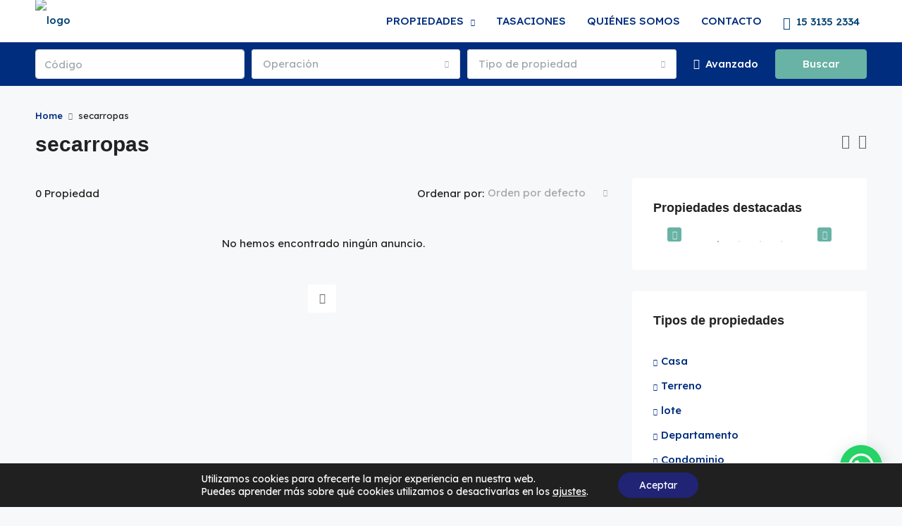

--- FILE ---
content_type: text/html; charset=utf-8
request_url: https://www.google.com/recaptcha/api2/anchor?ar=1&k=6LeVusgpAAAAAPzxXEDjFn03kdpmLe8hmPyqC0wf&co=aHR0cHM6Ly9sZWNvdC5jb20uYXI6NDQz&hl=en&v=PoyoqOPhxBO7pBk68S4YbpHZ&size=invisible&anchor-ms=20000&execute-ms=30000&cb=43ie3uv64rf0
body_size: 48668
content:
<!DOCTYPE HTML><html dir="ltr" lang="en"><head><meta http-equiv="Content-Type" content="text/html; charset=UTF-8">
<meta http-equiv="X-UA-Compatible" content="IE=edge">
<title>reCAPTCHA</title>
<style type="text/css">
/* cyrillic-ext */
@font-face {
  font-family: 'Roboto';
  font-style: normal;
  font-weight: 400;
  font-stretch: 100%;
  src: url(//fonts.gstatic.com/s/roboto/v48/KFO7CnqEu92Fr1ME7kSn66aGLdTylUAMa3GUBHMdazTgWw.woff2) format('woff2');
  unicode-range: U+0460-052F, U+1C80-1C8A, U+20B4, U+2DE0-2DFF, U+A640-A69F, U+FE2E-FE2F;
}
/* cyrillic */
@font-face {
  font-family: 'Roboto';
  font-style: normal;
  font-weight: 400;
  font-stretch: 100%;
  src: url(//fonts.gstatic.com/s/roboto/v48/KFO7CnqEu92Fr1ME7kSn66aGLdTylUAMa3iUBHMdazTgWw.woff2) format('woff2');
  unicode-range: U+0301, U+0400-045F, U+0490-0491, U+04B0-04B1, U+2116;
}
/* greek-ext */
@font-face {
  font-family: 'Roboto';
  font-style: normal;
  font-weight: 400;
  font-stretch: 100%;
  src: url(//fonts.gstatic.com/s/roboto/v48/KFO7CnqEu92Fr1ME7kSn66aGLdTylUAMa3CUBHMdazTgWw.woff2) format('woff2');
  unicode-range: U+1F00-1FFF;
}
/* greek */
@font-face {
  font-family: 'Roboto';
  font-style: normal;
  font-weight: 400;
  font-stretch: 100%;
  src: url(//fonts.gstatic.com/s/roboto/v48/KFO7CnqEu92Fr1ME7kSn66aGLdTylUAMa3-UBHMdazTgWw.woff2) format('woff2');
  unicode-range: U+0370-0377, U+037A-037F, U+0384-038A, U+038C, U+038E-03A1, U+03A3-03FF;
}
/* math */
@font-face {
  font-family: 'Roboto';
  font-style: normal;
  font-weight: 400;
  font-stretch: 100%;
  src: url(//fonts.gstatic.com/s/roboto/v48/KFO7CnqEu92Fr1ME7kSn66aGLdTylUAMawCUBHMdazTgWw.woff2) format('woff2');
  unicode-range: U+0302-0303, U+0305, U+0307-0308, U+0310, U+0312, U+0315, U+031A, U+0326-0327, U+032C, U+032F-0330, U+0332-0333, U+0338, U+033A, U+0346, U+034D, U+0391-03A1, U+03A3-03A9, U+03B1-03C9, U+03D1, U+03D5-03D6, U+03F0-03F1, U+03F4-03F5, U+2016-2017, U+2034-2038, U+203C, U+2040, U+2043, U+2047, U+2050, U+2057, U+205F, U+2070-2071, U+2074-208E, U+2090-209C, U+20D0-20DC, U+20E1, U+20E5-20EF, U+2100-2112, U+2114-2115, U+2117-2121, U+2123-214F, U+2190, U+2192, U+2194-21AE, U+21B0-21E5, U+21F1-21F2, U+21F4-2211, U+2213-2214, U+2216-22FF, U+2308-230B, U+2310, U+2319, U+231C-2321, U+2336-237A, U+237C, U+2395, U+239B-23B7, U+23D0, U+23DC-23E1, U+2474-2475, U+25AF, U+25B3, U+25B7, U+25BD, U+25C1, U+25CA, U+25CC, U+25FB, U+266D-266F, U+27C0-27FF, U+2900-2AFF, U+2B0E-2B11, U+2B30-2B4C, U+2BFE, U+3030, U+FF5B, U+FF5D, U+1D400-1D7FF, U+1EE00-1EEFF;
}
/* symbols */
@font-face {
  font-family: 'Roboto';
  font-style: normal;
  font-weight: 400;
  font-stretch: 100%;
  src: url(//fonts.gstatic.com/s/roboto/v48/KFO7CnqEu92Fr1ME7kSn66aGLdTylUAMaxKUBHMdazTgWw.woff2) format('woff2');
  unicode-range: U+0001-000C, U+000E-001F, U+007F-009F, U+20DD-20E0, U+20E2-20E4, U+2150-218F, U+2190, U+2192, U+2194-2199, U+21AF, U+21E6-21F0, U+21F3, U+2218-2219, U+2299, U+22C4-22C6, U+2300-243F, U+2440-244A, U+2460-24FF, U+25A0-27BF, U+2800-28FF, U+2921-2922, U+2981, U+29BF, U+29EB, U+2B00-2BFF, U+4DC0-4DFF, U+FFF9-FFFB, U+10140-1018E, U+10190-1019C, U+101A0, U+101D0-101FD, U+102E0-102FB, U+10E60-10E7E, U+1D2C0-1D2D3, U+1D2E0-1D37F, U+1F000-1F0FF, U+1F100-1F1AD, U+1F1E6-1F1FF, U+1F30D-1F30F, U+1F315, U+1F31C, U+1F31E, U+1F320-1F32C, U+1F336, U+1F378, U+1F37D, U+1F382, U+1F393-1F39F, U+1F3A7-1F3A8, U+1F3AC-1F3AF, U+1F3C2, U+1F3C4-1F3C6, U+1F3CA-1F3CE, U+1F3D4-1F3E0, U+1F3ED, U+1F3F1-1F3F3, U+1F3F5-1F3F7, U+1F408, U+1F415, U+1F41F, U+1F426, U+1F43F, U+1F441-1F442, U+1F444, U+1F446-1F449, U+1F44C-1F44E, U+1F453, U+1F46A, U+1F47D, U+1F4A3, U+1F4B0, U+1F4B3, U+1F4B9, U+1F4BB, U+1F4BF, U+1F4C8-1F4CB, U+1F4D6, U+1F4DA, U+1F4DF, U+1F4E3-1F4E6, U+1F4EA-1F4ED, U+1F4F7, U+1F4F9-1F4FB, U+1F4FD-1F4FE, U+1F503, U+1F507-1F50B, U+1F50D, U+1F512-1F513, U+1F53E-1F54A, U+1F54F-1F5FA, U+1F610, U+1F650-1F67F, U+1F687, U+1F68D, U+1F691, U+1F694, U+1F698, U+1F6AD, U+1F6B2, U+1F6B9-1F6BA, U+1F6BC, U+1F6C6-1F6CF, U+1F6D3-1F6D7, U+1F6E0-1F6EA, U+1F6F0-1F6F3, U+1F6F7-1F6FC, U+1F700-1F7FF, U+1F800-1F80B, U+1F810-1F847, U+1F850-1F859, U+1F860-1F887, U+1F890-1F8AD, U+1F8B0-1F8BB, U+1F8C0-1F8C1, U+1F900-1F90B, U+1F93B, U+1F946, U+1F984, U+1F996, U+1F9E9, U+1FA00-1FA6F, U+1FA70-1FA7C, U+1FA80-1FA89, U+1FA8F-1FAC6, U+1FACE-1FADC, U+1FADF-1FAE9, U+1FAF0-1FAF8, U+1FB00-1FBFF;
}
/* vietnamese */
@font-face {
  font-family: 'Roboto';
  font-style: normal;
  font-weight: 400;
  font-stretch: 100%;
  src: url(//fonts.gstatic.com/s/roboto/v48/KFO7CnqEu92Fr1ME7kSn66aGLdTylUAMa3OUBHMdazTgWw.woff2) format('woff2');
  unicode-range: U+0102-0103, U+0110-0111, U+0128-0129, U+0168-0169, U+01A0-01A1, U+01AF-01B0, U+0300-0301, U+0303-0304, U+0308-0309, U+0323, U+0329, U+1EA0-1EF9, U+20AB;
}
/* latin-ext */
@font-face {
  font-family: 'Roboto';
  font-style: normal;
  font-weight: 400;
  font-stretch: 100%;
  src: url(//fonts.gstatic.com/s/roboto/v48/KFO7CnqEu92Fr1ME7kSn66aGLdTylUAMa3KUBHMdazTgWw.woff2) format('woff2');
  unicode-range: U+0100-02BA, U+02BD-02C5, U+02C7-02CC, U+02CE-02D7, U+02DD-02FF, U+0304, U+0308, U+0329, U+1D00-1DBF, U+1E00-1E9F, U+1EF2-1EFF, U+2020, U+20A0-20AB, U+20AD-20C0, U+2113, U+2C60-2C7F, U+A720-A7FF;
}
/* latin */
@font-face {
  font-family: 'Roboto';
  font-style: normal;
  font-weight: 400;
  font-stretch: 100%;
  src: url(//fonts.gstatic.com/s/roboto/v48/KFO7CnqEu92Fr1ME7kSn66aGLdTylUAMa3yUBHMdazQ.woff2) format('woff2');
  unicode-range: U+0000-00FF, U+0131, U+0152-0153, U+02BB-02BC, U+02C6, U+02DA, U+02DC, U+0304, U+0308, U+0329, U+2000-206F, U+20AC, U+2122, U+2191, U+2193, U+2212, U+2215, U+FEFF, U+FFFD;
}
/* cyrillic-ext */
@font-face {
  font-family: 'Roboto';
  font-style: normal;
  font-weight: 500;
  font-stretch: 100%;
  src: url(//fonts.gstatic.com/s/roboto/v48/KFO7CnqEu92Fr1ME7kSn66aGLdTylUAMa3GUBHMdazTgWw.woff2) format('woff2');
  unicode-range: U+0460-052F, U+1C80-1C8A, U+20B4, U+2DE0-2DFF, U+A640-A69F, U+FE2E-FE2F;
}
/* cyrillic */
@font-face {
  font-family: 'Roboto';
  font-style: normal;
  font-weight: 500;
  font-stretch: 100%;
  src: url(//fonts.gstatic.com/s/roboto/v48/KFO7CnqEu92Fr1ME7kSn66aGLdTylUAMa3iUBHMdazTgWw.woff2) format('woff2');
  unicode-range: U+0301, U+0400-045F, U+0490-0491, U+04B0-04B1, U+2116;
}
/* greek-ext */
@font-face {
  font-family: 'Roboto';
  font-style: normal;
  font-weight: 500;
  font-stretch: 100%;
  src: url(//fonts.gstatic.com/s/roboto/v48/KFO7CnqEu92Fr1ME7kSn66aGLdTylUAMa3CUBHMdazTgWw.woff2) format('woff2');
  unicode-range: U+1F00-1FFF;
}
/* greek */
@font-face {
  font-family: 'Roboto';
  font-style: normal;
  font-weight: 500;
  font-stretch: 100%;
  src: url(//fonts.gstatic.com/s/roboto/v48/KFO7CnqEu92Fr1ME7kSn66aGLdTylUAMa3-UBHMdazTgWw.woff2) format('woff2');
  unicode-range: U+0370-0377, U+037A-037F, U+0384-038A, U+038C, U+038E-03A1, U+03A3-03FF;
}
/* math */
@font-face {
  font-family: 'Roboto';
  font-style: normal;
  font-weight: 500;
  font-stretch: 100%;
  src: url(//fonts.gstatic.com/s/roboto/v48/KFO7CnqEu92Fr1ME7kSn66aGLdTylUAMawCUBHMdazTgWw.woff2) format('woff2');
  unicode-range: U+0302-0303, U+0305, U+0307-0308, U+0310, U+0312, U+0315, U+031A, U+0326-0327, U+032C, U+032F-0330, U+0332-0333, U+0338, U+033A, U+0346, U+034D, U+0391-03A1, U+03A3-03A9, U+03B1-03C9, U+03D1, U+03D5-03D6, U+03F0-03F1, U+03F4-03F5, U+2016-2017, U+2034-2038, U+203C, U+2040, U+2043, U+2047, U+2050, U+2057, U+205F, U+2070-2071, U+2074-208E, U+2090-209C, U+20D0-20DC, U+20E1, U+20E5-20EF, U+2100-2112, U+2114-2115, U+2117-2121, U+2123-214F, U+2190, U+2192, U+2194-21AE, U+21B0-21E5, U+21F1-21F2, U+21F4-2211, U+2213-2214, U+2216-22FF, U+2308-230B, U+2310, U+2319, U+231C-2321, U+2336-237A, U+237C, U+2395, U+239B-23B7, U+23D0, U+23DC-23E1, U+2474-2475, U+25AF, U+25B3, U+25B7, U+25BD, U+25C1, U+25CA, U+25CC, U+25FB, U+266D-266F, U+27C0-27FF, U+2900-2AFF, U+2B0E-2B11, U+2B30-2B4C, U+2BFE, U+3030, U+FF5B, U+FF5D, U+1D400-1D7FF, U+1EE00-1EEFF;
}
/* symbols */
@font-face {
  font-family: 'Roboto';
  font-style: normal;
  font-weight: 500;
  font-stretch: 100%;
  src: url(//fonts.gstatic.com/s/roboto/v48/KFO7CnqEu92Fr1ME7kSn66aGLdTylUAMaxKUBHMdazTgWw.woff2) format('woff2');
  unicode-range: U+0001-000C, U+000E-001F, U+007F-009F, U+20DD-20E0, U+20E2-20E4, U+2150-218F, U+2190, U+2192, U+2194-2199, U+21AF, U+21E6-21F0, U+21F3, U+2218-2219, U+2299, U+22C4-22C6, U+2300-243F, U+2440-244A, U+2460-24FF, U+25A0-27BF, U+2800-28FF, U+2921-2922, U+2981, U+29BF, U+29EB, U+2B00-2BFF, U+4DC0-4DFF, U+FFF9-FFFB, U+10140-1018E, U+10190-1019C, U+101A0, U+101D0-101FD, U+102E0-102FB, U+10E60-10E7E, U+1D2C0-1D2D3, U+1D2E0-1D37F, U+1F000-1F0FF, U+1F100-1F1AD, U+1F1E6-1F1FF, U+1F30D-1F30F, U+1F315, U+1F31C, U+1F31E, U+1F320-1F32C, U+1F336, U+1F378, U+1F37D, U+1F382, U+1F393-1F39F, U+1F3A7-1F3A8, U+1F3AC-1F3AF, U+1F3C2, U+1F3C4-1F3C6, U+1F3CA-1F3CE, U+1F3D4-1F3E0, U+1F3ED, U+1F3F1-1F3F3, U+1F3F5-1F3F7, U+1F408, U+1F415, U+1F41F, U+1F426, U+1F43F, U+1F441-1F442, U+1F444, U+1F446-1F449, U+1F44C-1F44E, U+1F453, U+1F46A, U+1F47D, U+1F4A3, U+1F4B0, U+1F4B3, U+1F4B9, U+1F4BB, U+1F4BF, U+1F4C8-1F4CB, U+1F4D6, U+1F4DA, U+1F4DF, U+1F4E3-1F4E6, U+1F4EA-1F4ED, U+1F4F7, U+1F4F9-1F4FB, U+1F4FD-1F4FE, U+1F503, U+1F507-1F50B, U+1F50D, U+1F512-1F513, U+1F53E-1F54A, U+1F54F-1F5FA, U+1F610, U+1F650-1F67F, U+1F687, U+1F68D, U+1F691, U+1F694, U+1F698, U+1F6AD, U+1F6B2, U+1F6B9-1F6BA, U+1F6BC, U+1F6C6-1F6CF, U+1F6D3-1F6D7, U+1F6E0-1F6EA, U+1F6F0-1F6F3, U+1F6F7-1F6FC, U+1F700-1F7FF, U+1F800-1F80B, U+1F810-1F847, U+1F850-1F859, U+1F860-1F887, U+1F890-1F8AD, U+1F8B0-1F8BB, U+1F8C0-1F8C1, U+1F900-1F90B, U+1F93B, U+1F946, U+1F984, U+1F996, U+1F9E9, U+1FA00-1FA6F, U+1FA70-1FA7C, U+1FA80-1FA89, U+1FA8F-1FAC6, U+1FACE-1FADC, U+1FADF-1FAE9, U+1FAF0-1FAF8, U+1FB00-1FBFF;
}
/* vietnamese */
@font-face {
  font-family: 'Roboto';
  font-style: normal;
  font-weight: 500;
  font-stretch: 100%;
  src: url(//fonts.gstatic.com/s/roboto/v48/KFO7CnqEu92Fr1ME7kSn66aGLdTylUAMa3OUBHMdazTgWw.woff2) format('woff2');
  unicode-range: U+0102-0103, U+0110-0111, U+0128-0129, U+0168-0169, U+01A0-01A1, U+01AF-01B0, U+0300-0301, U+0303-0304, U+0308-0309, U+0323, U+0329, U+1EA0-1EF9, U+20AB;
}
/* latin-ext */
@font-face {
  font-family: 'Roboto';
  font-style: normal;
  font-weight: 500;
  font-stretch: 100%;
  src: url(//fonts.gstatic.com/s/roboto/v48/KFO7CnqEu92Fr1ME7kSn66aGLdTylUAMa3KUBHMdazTgWw.woff2) format('woff2');
  unicode-range: U+0100-02BA, U+02BD-02C5, U+02C7-02CC, U+02CE-02D7, U+02DD-02FF, U+0304, U+0308, U+0329, U+1D00-1DBF, U+1E00-1E9F, U+1EF2-1EFF, U+2020, U+20A0-20AB, U+20AD-20C0, U+2113, U+2C60-2C7F, U+A720-A7FF;
}
/* latin */
@font-face {
  font-family: 'Roboto';
  font-style: normal;
  font-weight: 500;
  font-stretch: 100%;
  src: url(//fonts.gstatic.com/s/roboto/v48/KFO7CnqEu92Fr1ME7kSn66aGLdTylUAMa3yUBHMdazQ.woff2) format('woff2');
  unicode-range: U+0000-00FF, U+0131, U+0152-0153, U+02BB-02BC, U+02C6, U+02DA, U+02DC, U+0304, U+0308, U+0329, U+2000-206F, U+20AC, U+2122, U+2191, U+2193, U+2212, U+2215, U+FEFF, U+FFFD;
}
/* cyrillic-ext */
@font-face {
  font-family: 'Roboto';
  font-style: normal;
  font-weight: 900;
  font-stretch: 100%;
  src: url(//fonts.gstatic.com/s/roboto/v48/KFO7CnqEu92Fr1ME7kSn66aGLdTylUAMa3GUBHMdazTgWw.woff2) format('woff2');
  unicode-range: U+0460-052F, U+1C80-1C8A, U+20B4, U+2DE0-2DFF, U+A640-A69F, U+FE2E-FE2F;
}
/* cyrillic */
@font-face {
  font-family: 'Roboto';
  font-style: normal;
  font-weight: 900;
  font-stretch: 100%;
  src: url(//fonts.gstatic.com/s/roboto/v48/KFO7CnqEu92Fr1ME7kSn66aGLdTylUAMa3iUBHMdazTgWw.woff2) format('woff2');
  unicode-range: U+0301, U+0400-045F, U+0490-0491, U+04B0-04B1, U+2116;
}
/* greek-ext */
@font-face {
  font-family: 'Roboto';
  font-style: normal;
  font-weight: 900;
  font-stretch: 100%;
  src: url(//fonts.gstatic.com/s/roboto/v48/KFO7CnqEu92Fr1ME7kSn66aGLdTylUAMa3CUBHMdazTgWw.woff2) format('woff2');
  unicode-range: U+1F00-1FFF;
}
/* greek */
@font-face {
  font-family: 'Roboto';
  font-style: normal;
  font-weight: 900;
  font-stretch: 100%;
  src: url(//fonts.gstatic.com/s/roboto/v48/KFO7CnqEu92Fr1ME7kSn66aGLdTylUAMa3-UBHMdazTgWw.woff2) format('woff2');
  unicode-range: U+0370-0377, U+037A-037F, U+0384-038A, U+038C, U+038E-03A1, U+03A3-03FF;
}
/* math */
@font-face {
  font-family: 'Roboto';
  font-style: normal;
  font-weight: 900;
  font-stretch: 100%;
  src: url(//fonts.gstatic.com/s/roboto/v48/KFO7CnqEu92Fr1ME7kSn66aGLdTylUAMawCUBHMdazTgWw.woff2) format('woff2');
  unicode-range: U+0302-0303, U+0305, U+0307-0308, U+0310, U+0312, U+0315, U+031A, U+0326-0327, U+032C, U+032F-0330, U+0332-0333, U+0338, U+033A, U+0346, U+034D, U+0391-03A1, U+03A3-03A9, U+03B1-03C9, U+03D1, U+03D5-03D6, U+03F0-03F1, U+03F4-03F5, U+2016-2017, U+2034-2038, U+203C, U+2040, U+2043, U+2047, U+2050, U+2057, U+205F, U+2070-2071, U+2074-208E, U+2090-209C, U+20D0-20DC, U+20E1, U+20E5-20EF, U+2100-2112, U+2114-2115, U+2117-2121, U+2123-214F, U+2190, U+2192, U+2194-21AE, U+21B0-21E5, U+21F1-21F2, U+21F4-2211, U+2213-2214, U+2216-22FF, U+2308-230B, U+2310, U+2319, U+231C-2321, U+2336-237A, U+237C, U+2395, U+239B-23B7, U+23D0, U+23DC-23E1, U+2474-2475, U+25AF, U+25B3, U+25B7, U+25BD, U+25C1, U+25CA, U+25CC, U+25FB, U+266D-266F, U+27C0-27FF, U+2900-2AFF, U+2B0E-2B11, U+2B30-2B4C, U+2BFE, U+3030, U+FF5B, U+FF5D, U+1D400-1D7FF, U+1EE00-1EEFF;
}
/* symbols */
@font-face {
  font-family: 'Roboto';
  font-style: normal;
  font-weight: 900;
  font-stretch: 100%;
  src: url(//fonts.gstatic.com/s/roboto/v48/KFO7CnqEu92Fr1ME7kSn66aGLdTylUAMaxKUBHMdazTgWw.woff2) format('woff2');
  unicode-range: U+0001-000C, U+000E-001F, U+007F-009F, U+20DD-20E0, U+20E2-20E4, U+2150-218F, U+2190, U+2192, U+2194-2199, U+21AF, U+21E6-21F0, U+21F3, U+2218-2219, U+2299, U+22C4-22C6, U+2300-243F, U+2440-244A, U+2460-24FF, U+25A0-27BF, U+2800-28FF, U+2921-2922, U+2981, U+29BF, U+29EB, U+2B00-2BFF, U+4DC0-4DFF, U+FFF9-FFFB, U+10140-1018E, U+10190-1019C, U+101A0, U+101D0-101FD, U+102E0-102FB, U+10E60-10E7E, U+1D2C0-1D2D3, U+1D2E0-1D37F, U+1F000-1F0FF, U+1F100-1F1AD, U+1F1E6-1F1FF, U+1F30D-1F30F, U+1F315, U+1F31C, U+1F31E, U+1F320-1F32C, U+1F336, U+1F378, U+1F37D, U+1F382, U+1F393-1F39F, U+1F3A7-1F3A8, U+1F3AC-1F3AF, U+1F3C2, U+1F3C4-1F3C6, U+1F3CA-1F3CE, U+1F3D4-1F3E0, U+1F3ED, U+1F3F1-1F3F3, U+1F3F5-1F3F7, U+1F408, U+1F415, U+1F41F, U+1F426, U+1F43F, U+1F441-1F442, U+1F444, U+1F446-1F449, U+1F44C-1F44E, U+1F453, U+1F46A, U+1F47D, U+1F4A3, U+1F4B0, U+1F4B3, U+1F4B9, U+1F4BB, U+1F4BF, U+1F4C8-1F4CB, U+1F4D6, U+1F4DA, U+1F4DF, U+1F4E3-1F4E6, U+1F4EA-1F4ED, U+1F4F7, U+1F4F9-1F4FB, U+1F4FD-1F4FE, U+1F503, U+1F507-1F50B, U+1F50D, U+1F512-1F513, U+1F53E-1F54A, U+1F54F-1F5FA, U+1F610, U+1F650-1F67F, U+1F687, U+1F68D, U+1F691, U+1F694, U+1F698, U+1F6AD, U+1F6B2, U+1F6B9-1F6BA, U+1F6BC, U+1F6C6-1F6CF, U+1F6D3-1F6D7, U+1F6E0-1F6EA, U+1F6F0-1F6F3, U+1F6F7-1F6FC, U+1F700-1F7FF, U+1F800-1F80B, U+1F810-1F847, U+1F850-1F859, U+1F860-1F887, U+1F890-1F8AD, U+1F8B0-1F8BB, U+1F8C0-1F8C1, U+1F900-1F90B, U+1F93B, U+1F946, U+1F984, U+1F996, U+1F9E9, U+1FA00-1FA6F, U+1FA70-1FA7C, U+1FA80-1FA89, U+1FA8F-1FAC6, U+1FACE-1FADC, U+1FADF-1FAE9, U+1FAF0-1FAF8, U+1FB00-1FBFF;
}
/* vietnamese */
@font-face {
  font-family: 'Roboto';
  font-style: normal;
  font-weight: 900;
  font-stretch: 100%;
  src: url(//fonts.gstatic.com/s/roboto/v48/KFO7CnqEu92Fr1ME7kSn66aGLdTylUAMa3OUBHMdazTgWw.woff2) format('woff2');
  unicode-range: U+0102-0103, U+0110-0111, U+0128-0129, U+0168-0169, U+01A0-01A1, U+01AF-01B0, U+0300-0301, U+0303-0304, U+0308-0309, U+0323, U+0329, U+1EA0-1EF9, U+20AB;
}
/* latin-ext */
@font-face {
  font-family: 'Roboto';
  font-style: normal;
  font-weight: 900;
  font-stretch: 100%;
  src: url(//fonts.gstatic.com/s/roboto/v48/KFO7CnqEu92Fr1ME7kSn66aGLdTylUAMa3KUBHMdazTgWw.woff2) format('woff2');
  unicode-range: U+0100-02BA, U+02BD-02C5, U+02C7-02CC, U+02CE-02D7, U+02DD-02FF, U+0304, U+0308, U+0329, U+1D00-1DBF, U+1E00-1E9F, U+1EF2-1EFF, U+2020, U+20A0-20AB, U+20AD-20C0, U+2113, U+2C60-2C7F, U+A720-A7FF;
}
/* latin */
@font-face {
  font-family: 'Roboto';
  font-style: normal;
  font-weight: 900;
  font-stretch: 100%;
  src: url(//fonts.gstatic.com/s/roboto/v48/KFO7CnqEu92Fr1ME7kSn66aGLdTylUAMa3yUBHMdazQ.woff2) format('woff2');
  unicode-range: U+0000-00FF, U+0131, U+0152-0153, U+02BB-02BC, U+02C6, U+02DA, U+02DC, U+0304, U+0308, U+0329, U+2000-206F, U+20AC, U+2122, U+2191, U+2193, U+2212, U+2215, U+FEFF, U+FFFD;
}

</style>
<link rel="stylesheet" type="text/css" href="https://www.gstatic.com/recaptcha/releases/PoyoqOPhxBO7pBk68S4YbpHZ/styles__ltr.css">
<script nonce="CCp-SDo9RtpL2BNqWW65mQ" type="text/javascript">window['__recaptcha_api'] = 'https://www.google.com/recaptcha/api2/';</script>
<script type="text/javascript" src="https://www.gstatic.com/recaptcha/releases/PoyoqOPhxBO7pBk68S4YbpHZ/recaptcha__en.js" nonce="CCp-SDo9RtpL2BNqWW65mQ">
      
    </script></head>
<body><div id="rc-anchor-alert" class="rc-anchor-alert"></div>
<input type="hidden" id="recaptcha-token" value="[base64]">
<script type="text/javascript" nonce="CCp-SDo9RtpL2BNqWW65mQ">
      recaptcha.anchor.Main.init("[\x22ainput\x22,[\x22bgdata\x22,\x22\x22,\[base64]/[base64]/MjU1Ong/[base64]/[base64]/[base64]/[base64]/[base64]/[base64]/[base64]/[base64]/[base64]/[base64]/[base64]/[base64]/[base64]/[base64]/[base64]\\u003d\x22,\[base64]\x22,\x22M3RqD8KUw4XDv8KWwoQPw77DocOgdsO8w7tKwqgGfx7DscK1w5gEazNjwr9mKRbChiDCugnCkD1Kw7QqasKxwq3DsBRWwq9MJ2DDoSzCo8K/E35Xw6ADd8K/wp06acKPw5AcKUPCoUTDqh5jwrnDjcK2w7csw6JZNwvDgcO3w4HDvSocwpTCnirDtcOwLnRMw4N7JMOew7F9MMOMd8KlZsKhwqnCt8KcwrMQMMKBw487BybCvzwDH1/DoQlwZcKfEMOUEjE7w7ZjwpXDoMOsf8Opw5zDrMOKRsOhSMOyRsK1wpHDlnDDrBM5Wh8Awq/Cl8K/[base64]/wp/CuRTDpD7CrMO4eUN8wo4NwpZUTcKseg7CmMOOw77ClBHCp0pww4nDjknDtR7CgRV2wpvDr8OowqoWw6kFQ8KYKGrCj8KqAMOhwqjDkwkQwqXDoMKBARQ2RMOhGUwNQMO5ZXXDl8Kzw6HDrGttJQoOw4zCgMOZw4RmwpnDnlrCpwJ/w7zChRlQwrg5diUlVn/Ck8K/w7TClcKuw7IINjHCpxl6wolhLMKxc8K1wqHCgBQFVyrCi27DimcJw6kJw7PDqCt3cntRDcKaw4pMw79owrIYw4bDlyDCrTXCrMKKwq/DvRI/ZsKYwoHDjxkpRsO7w47DiMK9w6vDolTCu1NUa8OfFcKnNMKLw4fDn8KPJRl4wrDCjMO/[base64]/Dr3l2w55YbMKtWsORwqTCkMKvABTDm8OJwpfDn8Omw5dsw59+YsKMw4vCgcKew4LDq0nCt8KfeSN7UFHChsOgwr58DDkYwr7CpHZuA8KMwrETXMKIe1LCmRfCg3/DgG0JExbDi8Oxwr1AE8KmCnTCh8K2Cm9ywrjDp8KKwoHDjn3ClFZ/wpwYccKEZ8O8UR5NwpjCoVvCm8KGBjvCtV5BwoHCocKmw4pUecOSLHnDisOobX3DrWJmV8K9BMKjwr3ChMK/XsKxbcKXJyUpwp7CvsK1wo3CqMKtITrDkMKmw65uAcK3wqTDq8Kww7x8FBfCosONCTYTfCfDusOpw7rCpsK8ZEgES8OnMMOjwqYrwoI3b3nDgMONwrUkwoHCvV/DmFvDtcK3dMK4SQ0fK8O6wrhXwpnDshLDucOJUMOTfRfDpMKfUsKRw7wdcRwyJ0JFZsODU23CmMOxR8OPw7nDjMOSH8Oyw6hEwqPCpMK/[base64]/wo5kw6w0V8Onw7JwW1nCrjhww5sQbcOCV0zCujPCrD/Cp0hkKcKUDsKhWsOHAcKLSsOxw4MpJ11LFxfCjcOLSwLDlcKfw5/DkzPCjcOIw7BWfC/DlGDCg2l2wqEeWsK7HsKowpFcQWk+T8OIwrFtIcKwRivDgCPDhC0dDDxhTsKqw7p5eMKow6UUwp5Dw4DCgnxcwqtXWz3Dj8OOfcOPHi7DpQxGFn7CqHbDmcO+DMKLCzpXF23DisK4w5DDsy/DhGUpwrrDoCfDlsK+wrHDlsKGF8OFwpvDo8KnQi8yFMKbw6fDk2RZw57DpGzDjcKxE17Ds0phfEkNw6/Ck3jCpcK/wpDDtGEvwowkwoh0wqcmeUbDjQ3Cn8Kdw4HDt8OzX8KYR2pIZTjDmMK5ARPDu0URwpbCqGtMw5Y/L1poVQN5wpbCn8KiHCUmwr/CjFxYw747wprCgsO7WTbDt8KSwrfCi2LDsQRfw4XCtMKgC8KfwrnCpcOTwpRywrhPbcOpEcKDG8OlwpzCmcKxw53DvE7CjRzDmcOZbcKCw5DChsKEfMOiwo9hYgPCglHDpndUwrvCnjJnwpjDiMOTKMOOW8O7Nh/DoUHCvMOALMOxwqFyw5LCqcKzwq7DhRgtFsOuCVjCp1bCp17CiEjCvHcBwosjHsK/w7DCn8KzwoJmWVXCpX1tLUTDpcOzZ8K6Vg5Ew4kkQ8OlU8OvwpTCisOrKhfDgMOlwq/DlCxHwpXDucObQsO8dMKfGGHDscKua8OBdlcaw48Mwp3CrcOXG8OvOcOFwo/[base64]/DulVHLHfDjETDgMOSwqXDj37CksOSOw3CnMKcwo4ZVG3Cj0fDtALDnALDui40w4PDuEh4Mxk1SsK7SCETd33CiMKqYykGXMOjLsO/woMgw5lXcMKvPnFwwovCt8K3FRjDrMOJNsOvw6gLwqU9fSd6wo/CtBXDpC1hw7cZw44NN8OXwrMTbzXCvMKve14Qw57DtcKjw7HDsMO2wrbDlmXDnDTCkAjDombDpsKyR0jCjnkxQsKfw7Bxw5DCtXPDicO6GmbDoU/Di8OZdsOQa8Kpwq3ClgMgw4N8wr8oD8K6wptVwrTDnHjDh8KoMTLCtwQKeMOeCnHCnAokAB1jXsKvwpPCucOpwplcDlzCkMKKHTgOw5EVFEbDo3jCj8KLXMKLH8OnfMKWwqrCjhbDiwzCtMKWw5Qaw6V2BcOgwr7CjlDCnxTDmw/CuGrCjg3CtnzDthspUmHDrwc/Sx8AbcKRP2jDvsOtwpvCv8K5wrRCwocQw57DohLDm2soN8KrMA9vbCvCm8KgAxXCssKKwpbCuRxxGXfCqMKuwpV0ecKlwp4nwrdxP8OwdUsudMOFwqhzTU4/[base64]/[base64]/CpcOtwpofw7pTCcKnLsKLDsKwWsOhw4zCtsO4w5vClD8Aw7cudVViUSEkK8KoWsK/F8KfdcOvXiFdwqM0wo/Dt8KeHcOmJMORwpJEHcODwoMIw63Cr8Ouwq95w4wVwo7DoxUsRjHDqcOHd8Kpw6XDm8KfLsOmVcOLLWXDi8Kew53CtT9pwqDDqcKPNcOkwpMSHMOzw43CnB9fG30owq4xb3jDh1lAw4TClcKuwrR1woXCh8OGwq/Dq8KsLHLDlzTCkFzCmsKswqVyNcK/fsKEw7R/G0PCrFHCpUQRwq9dKhjCmsKuw6jCqAsPWH4ewohnw7lgwpxnPhbDu0fDvAZ2wqt+wrkuw417w53DoXnDksKiwpHDlsKHUzQQw7/DnT7DtcKgwpvClxzCu20GdHpCw5/DlA7DvSZdLsO+W8OBw7QQFsOQwpXCksK/HsOsFnhGETsEe8KkbsKmwq9kanLCs8O0w70nCT0Mw48iSizCiW3DllEow4jDnMK7PyXCligpdsOHBsO5w6vDugsBw4Fpw57CnS07K8O6w5TDnMO3wonDosOmw61VOMOswqAHwq7ClCpGWR4FMMKxw4/DisKSwoXChcOUKnAOXnZGCsOBwo5Kw7UIw7vDlcO9w6PChmVdw7dtwr7DqsOKw5jCjsKRPSo8wogSChQnwpLDjBl9wpV2wqrDt8KIwpNoFlwwSsOAw6F4wpgQFB5VYcOSw78kZm8STjrCr27DhSY/w7DCixvDlcOzGTs2PcKfw7zDuH/CuAN5AhfDisOxwrkSw6BNO8KfwobDjcKpwojCuMOOwojChMO+fcOhwrPChX/Cj8KpwqcxUsKDCX9ywqrCuMOjw7XCv1/Dojx+wqbCp3c7wqVfwqDCjsK9BlTCsMKew4dpwpnCnHAddjzCr0DDkMKAw57Co8KeNsK6w71vAcOJw5HCj8O8XSzDiEzDrlR/wr3DpifCnMKPBRtBCgXCrcKDWcKgVgbChzLCiMOBwpwXwovCiwrDnkItw63DrkvClRrDpMKQfMK/wpLDknI2OlPDrzQ9D8KQPcO6UV11Gk3DkhAVVG7DkD97w5otwq/CucO+NMOqwprCtsKAwpLDoyktNMKSfTTCsC4EwoXDmMKSYCA2YsKNw6U2wrFsV3PDgMK8DMKBUWHDvFnDhMKHwoR6c056S3k1woRuw70yw4LCn8Knw5zDiSjCsQwOF8Ofw5V5DUfCpsK1wrsIMXZ1woAML8O/VjvDqDQMw6zCqwbCnU5hSk4MGSfDhwgqwrDDqcOnOU5bO8KQw7tzSsKlw7HDkE47D04cSMKTMsKpwpDDoMOWwq4Xw7nDoC7DocKzwrsww4hsw44nTSrDn1Yrw5vCkjfDgMOMe8OkwpkfwrvCi8KHQsOqXcO9wrEmIRbDoFhyecKsfsOJIMKBwpAzLSnCv8ODTMKVw7/DhsOcw5MPLg5bw4zCmsKdf8OowooyfkPDsBrCs8OiXMOyWFwEw77Dl8Kew6AiGMKFwp9CFcOww4NQIMO8w4ddd8K+ay9uwqhFw5zDgMKPwq/ChcKoecOpwp/Dh39Dw6TClVrCv8KWXcKXI8OZwo01BcK4GMKkw7QzQMOMwq/DrcOgZ3klw7pcUMOXwpBpw7Z4wpTDtz7CnGzCgcKZwqbCvMKlwr/[base64]/Ct8KxwpnCnn03wp7CoVoaw5jCqA4/CA7ClDHDuMKFw50Ww5jCvMOFw5fDpMKywqlKHDMfC8OSGSUdwo7Cr8OmHcKUL8OeFsOow4jCtXR8AcOeQsKrwqNcw4DCgGzDuTzCp8K5w6/CizBWBcKnTHdgIV/CkcOxwrRVw5zCvsKWfXXDtCFAMcOaw7kDw789woM5wpXDncOIfE3DlcKswqvDtGvCg8KnA8OOwo53w57DjEPCrMKZBMKGRklhGMKdwq/DtmJNXcKaNMOMwoFYHcOpYDAYKsKgZMOFwpXDvxhCNWYrw7nDnsK7dF/[base64]/CmsKYdMOXYV7Du0XCnsOLw7nCkTgFwqTDuMORwpLDqhRiwrBJw5MvAsKNI8Kyw5vDm09qw7wLwpvDk3UDwojDm8KrSQ7DrMKLOsOjA0UcegzDjRhowqzCosOAWMKTw7vDlMO4Kl8kwoYbw6Q0XcO4PsKNRDUfLsOiUWFvw4UmJMOfw6/CkX89UMKDRMOIN8Kbw6oGwoU4wojCmsKtw5nCvy1VR27Ct8KGw4Qvw54PGTrDoSDDr8OQKCfDpMKbw4zCp8K4w7TDpzAmdlIww45ywpnDkMKbwqsFSMOhwpHDpiNwwpnDkXHDrjXDj8KHw50pwqoBX3J4woRCNsK/wpYkSkHCjjrDu2J0w6BpwrFJLBbDpwDDqsK/wrRGC8KHw6zDvsOtKxZdw4d5Zjg/[base64]/DssKrwowfKHDCqxxlw6krwpjCk2kxSMO/WUFow7wzCsKDwp8mwqhoYMO1LcOYw61JDS7Dgn/ClcKJD8KkCsKILsK5w7fCjMKOwrgUw53DrmoHwq7DhzfCrzV9w5UBcsK3Xw/DncK8wo7DncKsQMK9TsONS20Pw7tgwp0JDsKRw4TDjm/DggtYLMKbO8K+wq3DqMKYwofCo8OHwrjCscKFR8OiFygQBMOiB0LDj8KSw5cNVjARFUzDisKtw7fDrDJHw71mw6kMaCvCj8Otwo7CncKfwrhKC8KIwrfDhEzDuMKqPDMMwpnDhHM/[base64]/Dn8OpwqjDlGLCtXPDjcKpN1lLwr3DisKQwo7Dr8O0C8KRwooORDjChDw6wprDt1IuUcKIVsK2Ux/CncOHJMOxdMKhwpgGw7jCn17CsMKnT8KnT8OiwqI+JcOLw49ewrzDo8OILnQ6a8O9w45jVcO+bUTDkcKgw6sXW8KEwpvCuFrCgD8QwoMkwpFVfcKrSMKqHhXChgBhd8O/wqrDn8KGw6XDtcKKw4DCn3bCh07Cu8KSwp/[base64]/[base64]/CuMODwp3ChMOhbnR1XyxpdFsdw6XDhlVHI8OwwqA1w5o9fsKpOMKHFsKxw7rDrsKIIcObwqPCncKfwr0yw5FgwrdrX8K3PWA2wrbCk8O4wobCpMKbw5jDr2/DvmnDjsOHw6ZewqLCkcKcfsKiwq1RaMO3w7fClCY+IMKCwqonw7QcwpLDkMKiwqR4OcKKeMKDwqvDlg3Cr2/DnVp/RiU7R0/Cm8KWPMOnBGoSCUDDkQ9JDicZw7A5fwrDpyoSfgXCpjBFwqdbwqxFEcONTMOvwovDksOXRsKOw60gDXYTesKxwqLDs8OvwoNyw4c9w7DDk8KoQcOswqMCUMKgw7gPw6vCv8KFw7hqOcKwLcOQQsO9w6B3w7RNw6pzw7bCq3YPw4/Ch8K9w7MfC8K1NAfCi8KfSWXCqnjDiMOvwrTCsjMJw4bDh8OAQMOSesOUwp8nRXxgwq3DnMOzwqs6aEnDvMKgwq3CmiIfwqTDtMObfGTDqsOFJw/CqsOdJD/DrgoNw6bDrwbDrWALw5F5X8O4GF95w4DCncORw4/DuMKPw4rDqGFUKsKCw5PCvMKgNkhiw5/DqXhvw7HDm04Tw6/DksOHKEfDgm3DlcKcIV5qw5vCs8Oqw6EIwpfCgMOnwolaw6nCtsKzNlF/QQJSNMKHw7LDrUMcw74PO3rCtsOsQsOTLcO5VTliw4TCi1liw6/[base64]/wq0Pw5Qew7YXJwNUSik9NsKAdcKUwrfDksKFw4/Cq0vCpsOSIcKYXMKkA8Ksw53DosKjw7LCojbCsiAlGVpgTkrDgcOGQ8OlDcKMPcKmwo8XCFl2SELCvgfCqXRSwqfDmXhCIMKMwr7Dq8KzwqZ0wotxwp/CssKMwpTCgcKQOcKPw5XCjcOSwpYLNQbCusO3wq7CkcOAcDvDksO7wrrCg8KIBVfCviwYwo95BMKOwoHDhRppw60MWMOCTScXaH07wrnDhkJwFsOBRcOAPnZiCGxAN8OFwrDDnMK/asKrLQdDOlXCswktdDLCjcKcwrnCnlzDqlnDnMOSwqbChRXDhhDCjsKSCcKoHMOawoTCj8OOL8KMeMO8woHCkzHCox/Cnn8Uw4zCksO0JysGwp/[base64]/CscOKbgDDjVXCuHAAwp3CtMKIBcOkwpEDwo1pJVwMw40dLcKRw6YrF1E1wqcSwrHDoUbCscKpST46woLDsBZFHsO1w6XDmsOCwqDCnFzCtsKbZBB/wqvDu0JWEMORw51nwqXCvcOaw6NDw5VFwozCs1ZrTi/CscOOMApsw43Cr8KrPTB6wr7Dtk7CpAAcEB3CsjYWPAvDp0XCuTtcMj3Ci8O8w57CtDjCgzolK8O2w4c6IcOWwqcmw5vDj8OSElQBwpHCikTCnzjDoUbCtS0JYcOSOMOLwpo5w4bDnEptw7DCr8KOw4DCnSXCuy5zPRfCvcOVw7gBJExAFcObw5vDpT/[base64]/DucKBcSrDmAfDknnDk3HCtcKnKMO+CB/[base64]/ZsOwagVvCWcLw6rDrHLDnMOFBgMoD2EIw7PDsB5YXWMSCX7DrQvCkHZ2I1IpwqnDnHHCvD9eZ0QoTVIGHcKzw70dVCHClsO/woQHwo5RWsOrXMKAFxl5L8Oowptvwpxsw53CqcOPH8OiLlDDocKqJcKDwrfCggB3w6XCrHzCrynDosO1w63DhMOcw58qw64rV1Uawo05YTV4wp/DnMOlL8Kbw7nClMK8w6cwEcKYEw5ew4UtDcKnw6Uyw6lOZ8O+w4pEw4RXwpTCh8K/[base64]/w5zCj0HCisKkaG/[base64]/DgsOOHS7ClcO5wpDDtSbDrsKXZcKgw5rDi8Odw4DCiwNGMMKmTC9Ew7Bnw6l9woM9w7Ecw7rDnlxRVcO4wq1Cw4NdKm8GwprDoxnDicO/wrLCpRDDocOxwrTDtcOLEC9dJhd5OmZcFcOdw7vCh8KAw5BscUEkJ8OTw4RgWQ7DqHFdP13CvgR7CXoWwrHDr8KQBxJMw4hjwoZOwqTDjAbDj8OzFyfDjcOSw4M8wpEhwpd+w7jDjT0YOMKjacOdwptgw4lmHMO9bncZM3nCvBbDhsOuwo/DqyRTw7zCpl3DpsOHO1fChsKnMsK9w6BCC07CqWQWW0jDsMOSbsOTwod6wrF5BRJXw6fClcKmAsKCwqRbwr3CqcK0VMO7Vz8qwr8Na8KVwoDCrQrCoMOAbsOJFVTDoH9sCMObwocmw5vDucOBIUhydloBwoAlw6kkVcKbw7kxwrPDvF9lwo/CqUFEw5/DnRRwSsK+w53DlcKvwrzDoyBZWGjDmMOoDQQMQsOifgHClnDCuMOPdHvCqxgcKXjDnDvClMOQwrnDnMOZKGvCkDwywqvDhjgUwoLCucKnw7xdwp3Coyd4Y0nDnsOSw60oMsONw6jCnQrDmcOdBzXCqEt0w7zDssK3wrkPwrQxHcK/M0N/[base64]/UsOawoFKfhLCtlDCmcO8QcOyw6PCgsKRwr3CusK/wq7Cv3E1wp8CYz3CrxtIcWjDkCPDrsKfw4TDtk4swrZpw4YRwpsRT8OVScOQFRLDrsKrw4VMIhJ8esOpBj8/QcK+wppvZ8OzAcO5WMKgJCHDqnMtB8Kbw7F3w5nDlcKswrPDmMKNSBExwqhaOcOWwoLDr8KMP8KKKMKww5Bdw4RVwqPDsnTCscKWLD1EXFrCulXCjjR9clR2BX/[base64]/[base64]/CpsKSPMOcwp0VdHk/ScOTQ8KywqkofsOAw7vDhxNpQVzCiAxGwopMwq/[base64]/[base64]/fMOme8KcAkNuw7AVJ8O5KTLDj8O+cGHDrGrDqm06TcOfw6c/woN4wqltw71owqNtw5p5Dlw5woNWwrMVRFXDrcK9DMKMb8K/[base64]/CtMKHwqMQXsKxwpfCg8K5UcOqR8OVw71LODxawpvDrWrDl8Kof8Ouw5lJwoIAB8O0UsO2wrQxw6grVUvDiDFtw5XCvConw5kqGg/Ci8KVw4/CkHvChgptRsOKSzvCgMO+wqXChsOAwq/Cl1sADcK8wqgTUCrDjsOWwpw3ElINwpbCiMKeOMOmw6l4UiTCmcK8woM7w4pBbMKsw5nDh8OwwpnDqcODRkXDoTxwEkjCgWkIRyg/WsORw40LR8Kqb8Knd8OUw5ksU8KAw6QaMsKBV8KvZl4sw6HChMKZTMOHehEfHcOuQsOTwqTCmSMiZhd3wotwwqvCjsKew6MgDMOiMMOJw7Rzw7DCr8ONw4lUZsKKW8KFEC/[base64]/AlTDtF4Qw5hVw7Y/W8KSwrvCocKLw54ew4nDphcpw5/DnsKAwo7CrTMpwqBUw4RKF8KLwpTCpCzCrwDCjsOFbsOJw5rDl8KBVcOPwo/[base64]/[base64]/CuB9zLMOiw5TDnCTCgAM+w707wr4oEMKxc2ofwpHDi8OxTkxIw4dBw5vDlGxSw6XCnwkAaxDCuyw+PMK5w4LDukNOIMOjWxIPFcOhCCUCwoLCjcK5FCDDhcOYwq3DkQ0NwoXDqcOsw68ww7XDlMOfE8O9Ow9Vw4vCnw/DhgQ0wo3DlTN5wpXCrMKSZgkDGMOsfh1KUWvDgsKLScKewq/DosO4a3UTwo9+HcKwcsKJE8OlQ8K9EcOBwq/Cq8KDCHbDkR4swp7DrMK5S8KGw4Ivw5nDosOlLx1DZMO2w7bCncO2SgwNcMO2wq5fwqTCt1bDm8O8wqFzasKVfMOYJ8Kmwq7CksOZQU9ywpEtw7AtwrDConDCvMKvPsOtw7/[base64]/PArCnGDCnidCwqQmwrBYw6xDd1rCtcK6w6sgYE5/dXo6fFBFVsOTcSQpw5t0w5vCjMO2woZAAXZBw40JfxNpwprCuMObJ1DCnglpFMK+QkZ2fsO1w4/DhsOiw7kICsKDb0c9AsK0a8OAwoQMTsKuYQDCjsKmwpLDjcOmCcOXSCXDtsKsw5/[base64]/[base64]/DskpmFm9BGB8OAcOmwrzCmEIowrXDuCNZwoRyYsKoM8OPwoPCusO/fifDr8KuDlkBwqHDlsOUfBIaw4NZYMO1wpHDg8O3wpIdw6xWw7zCs8KWHMOlBWNCMsOvwrYawq7CrsKuQ8OJwr3DvhzDq8K3EcKpQMKiw5dfw73DiRBYw7bDiMKcw63Dh0zCs8Oaa8K6I1JrMxs5UjFEw7NQU8KDfcOow6PCgMOvw5fDoArCtcO0HDbCgV/[base64]/Dv2RZwpUzJMOcw5vCsMOAwqhLw5xZwpfDpMO+JMOYw6FOagLDhMOqBcODwrMww7YZw67DisOMwoUJwrrDqMKdw79Nw4jDpsO1wr7CqcKhw7l/[base64]/[base64]/CrEDCjRkiMzvDu8OWeD3Dg10mwp7DkzDCusKADMKHFVkkw6DDlBHCpwt9w6TCucO3bMKQOsOJwobCvMO1YGQeagbCjcK0AGrDjMOCJMKUdcOJfj/CuANiwrbDp3zClQXDjGcXwq/Di8KEwonDo0NSZcOPw7I+DgkPwp9Mw7kkHMOuw7IpwpUDKXB6wqBxW8KGw77DusO/w6hoCsOYw7bCiMO4wo4/Nx3Cj8KnD8K1TSjDjQMFwq3DqR3CpwpAwrzCr8KDLsKhHCXCjcK9wotBcMODw4DClnN/[base64]/w68mN3dITcOpG8KMTw5LHQXDu2LCsXlMw6/DrMOSwp18cyjCvXpkSsK/w6TCuR/Cm1jCocOaacKwwq5CGMKlJitew61vGMO1BTZMwojDknAbf2BYw5HDoGEawp4dw4EGYhgiccK+wr9Bw5trT8KPw6EccsK1McK7ECLDj8OBeyN/w6TCmcOFblwiIwrDpsOmw7taFBoXw788wpHDoMKHW8O+wrQ1w67DhXfDlsKxwoDDgcOPXcKWTsOgwp/[base64]/Z3vDmg3Dj8ODcHVYRMKPDcKkwpDDiUBxwq/CmQDCoQrDvMKDw54kX2PDqMK8aAwuwqx9wo8Yw4vCt8K9WjwxwrDCj8Kiw5AjEk/CmMOUwo3DhmBVwpbDvMKgMUd0UcKhS8OfwpzDm27DrcOow4bDtMOtNsOibcKDIsOyw4nCt2/DrEFawrXCiBlvPwgtwrg+LTAhwrrDiBXDscK+C8O5TcO+S8OMwrXCt8KoS8OLwobCmcKPYMOJw73DpcKjCWPDkG/DgXfDjhheTA9ewq7DiSnCpsOjw6TCs8OlwoJKGMKtw6hLPzgOwrdaw5Zywr7Dhn0MwqnDjTJVH8OkwonDssKabXLCjMOXBsO/KMKaHgYgcE3CrMKlV8KbwpwHw6vCiSY2w79uwo7CmcK6FkZET2xZwqXDj1jCoX/[base64]/w4UOfcKzw7vCoMONUsKPGC7ClxrDgMOfw7QdWBghJMKbw7bDp8OEwrl9w4QKw79xwrkmwp4Gw6AKJMKWBQVjwrfClsKfw5fDv8KePz0dwpvDh8Ohw5l/DAHCjMKZw6IbcMKNKxxaNsOdL3lowplNDcO1UQ5OVcOewpN8McOrQxvCgCg4wrwgw4LDm8Ozw4vDnHPCo8KzY8KkwpfCjMOqSDfDjMOjwqPCl0HDrVk3w4DClQlFw5MVUS3CnMOAwoDDjUfClG3Cl8KRwpoew6IUw6oqwpoqwp/DlRwcFcOtSsOLw7nCsANBw6FZwrUULsO7wpbCpjDChcK7JcO5ccKuwqfDkFvDjBBewo7CvMOsw4JQwq9uwqrCt8O1MV3DhGkIQkLDqy7DnRbCrWoVOBjChsODGU0jw5fCpV/[base64]/DihDDpAw1w54Tw5kIwo7DpnUhwqw2aMKFcV0ZTT3CgcK4RhvCpsKiwqZlw5Muw4DCjcO6wqUQUcO4wrwaeRnCgsK5w5IMw54GdcOhwoJ/JsKhwpvCikbDj2/Co8OpwqZ2Ql0xw41pRsKhSXsEwp4XMMKuwojCukJ2MMKBXsOqeMK/D8O/OzXCikHDiMKqJMKOAl1Yw698ORPCvcKkwqwpScKZKcKEw6PDvgbCvjTDihl6A8KaI8OSwoDDrWfCugFrcT3DhR0nw4NOw7dmw67CtW3DmcOFEj/[base64]/[base64]/[base64]/[base64]/[base64]/[base64]/aMOFw4QCw6jDg3HDrjgAwrfCpMOWw7hUQMOyaGktC8OERQHCpiHCncKBSgMoRsKvfik4wodFW2/DuQBNNnzCvcKRw7E6ET/CpVzCqhHDrDA/wrR3wobDtMOfwrfDq8K2wqDDnVXCgcO9X1LCmcKtKMKTwrB4HsK0QMKvw5Agwrx4Hx3DpznDlnMnccKrIlXChVbDjTMcMSZaw7kfw6JRwpsNw5fDuHTDi8KXw55QZcKrHGrCsCMxwrLDpsOQVk9/[base64]/[base64]/Drm/DsgbDh2xUYMKGM1PCvDMsH8KIw59Bw5YDZ8OpeSoWwonCgCMwcgQrw53DisOGPjDCl8OxwrvDlMODw61DC0FlwonCosK/w71nL8KSw4XDusKbMsKAw4PCv8Khw7HCsUovOMKnwplRw6FPM8K4wpvCt8K7LH3DhsOwDzjCjMKHXynCo8Kfw7bCtEjDpAvDssOKwoJCw4HCrMO0MH7Dlx/CmUfDr8O8wojDghHDnE0Jw6s7PcObRMO8w7rDoyDDpwXDkw7DlAktN1gJwq8TwovCgyU7T8OtIsOVwpRlRRk0w6ojbHDDpAXDm8OfwrnDlsKxwq5Xw5Mww6cMe8OXwp43w7DDk8KDw5o1w7rCusKAeMOAcMOnX8K0OjEuwq0Yw75/[base64]/Ci8KfIXlGwr/CkcKKOcKwa8Kjw7fCssOew51LUWhjLcKteUhpN1Bww7zCtMKIK3txRlVxDcKbw49mw41qw7ggwoYgwrDDqkBkVsKXw5orB8Kiwr/DgVFpw5XDhSvCgsKmORnCqcKxTGstw5BGwo4hw4J6BMKDf8OceG/CkcK5TMKjdSYzYMOHwpBqw7oKOcOOTVoRw4DCmV0tGMKRHVbDkH/Do8KDw7LCs35CYcOEM8KIDjLDqsOOHjfCucOGcWrCrsKdWjjDh8KCOljCmgnDnCTCmhTDiCrCsj8wwrLCvcOhTcKMw6UzwpB7wqnCosKNS2RXLnNawp3DhMOfw6cCwojCoErCtTcQL0HCqcKMWCLDmcKSI0PDssOGRlTDmBTDt8OGEwbCqgbDpMOhwrpwcMOeFVF/w4pDwr7Cq8KKw6FvLhMuwqPDiMK6AcKQwrzDm8OYw7Rjwr47bAUDCBDDnMK+KnXCnMOtwoTClTnDvB/DvsOxEMK/w7QFwrLCpScoNFk2wqvCpizDh8KywqLCoWoQwpQYw4dBKMOGwpvDrcOAK8Kiwo86w5dnw5hLaRhmAC/[base64]/woQOSXhoJAxUwqzCjcODNsOYWsKUYRfCtSPCsMOUwrw4wo4hB8OPCB1lw5TDl8KOUn0ZKwHCq8OIHWnChhNETcO0QcKIUT1+wozDocOtwp/DnBs6BcOGw6vCiMK9w6Esw643w6k1w7vCkMO+BcOoZ8Kzw6MHw51vPcOrODU9w5XCtSQjw77CrxJEwprDomvCs04/w6HCt8OewqNVCC3DucKXwr4PK8KFVMKlw4o8NMOFM1MOdnTDrMKuXMOGIcOaNRJ7aMOhMcK5RUt6FxzDqsO3w6lvQMOGH24WD0xqw6LCqcOdR2TDmhnDvi7DmnnCjcKhwo8vPsOXwpHDiw3CnsOhbTvDvVNHUQBUe8O+asK6eCnDqzIEwqsDECzDp8Kaw7/CtsOPOSwVw5/Dim1CeyrCp8KawqvCqMODwp/[base64]/DrV7DkyTCu04/OMKSw7p2DcOawod1wqXDoWrDp2Ynwp3Dn8K0w4vCocOaEsOEwo/DgsKnwoZXYMK0fhZ0w5bDi8OywprCtk4kHBIwGsKtB2DClsKNWTrDssKVw6zDmsKaw7/[base64]/wqrDgcObfMKUwrrCngTDvHs+w5LDuH96KGEAPUfDqmF7L8KLVj3DusOGw5h+MydCwpknwp5JE3PCnMO/Sl5LFjAyworCt8ORFyTCs1zDl2UAUsKSd8Krwr8SwoLClMOlw7XCssO3w7wWOsKawrdPNMKgwqvCj37Cj8OMwpPCm39Qw4PCu1TCuwTCvMONOwnDs3MEw43DmA4aw6/[base64]/D8OfZTlww5TClMKew7zDgcOGw5jDgnzDscOtwpTCl0DDv8OMw7fCnMKVw45bUhPDl8KTw5nDpcOaPzYUFzPDmsOPwo1HaMOAV8KjwqpHSMO5w4Y4wr3Co8Ofw7/CkMKew4fDmFvCkDvCg03CmcOwYsKXa8KxRcO9wojDhsOSL2DCo35owqB6wq8bw6nChMOHwqR1wqbCtHQ2UmUnwrw5w73Dsx3CsGR8wqfCpzhyKHzDn3RZw7XCvDPDn8OyTFg/P8O/w4TDssKlw7gobcOYw6zCrmjCmiXDpgMhwqdGNEQGw5A2wrcVw5twJ8KgaWLDvcODAFLDvlPDsl3DuMKfSSg1w6LClMOVdh/DnsKEccKzwpdLL8Kdw5BqdW93BC0KwpXDpMOYR8KtwrXDlcOwIsKaw44VAsKEBkTCgznDk1rCg8KewqHCjQsew5VqGcKAKMKdF8KDO8O2XjvDicOIwok4Nz3DoxxCwq3CjzJ2w5JFZltFw7Mvw7hjw77ChsOfT8KkTmw0w7QhHsKnwoDCmcOpRmfCrWUTw7s/w4nDicO5GFTDocK8c0TDhMK1wqTCiMOJwqPCqsKleMOOM3/Ds8KAD8KxwqAzWQPDucOIwpIGVsKywp/DhzYzXsOGWMK8wr/CisK3ADnCi8KeG8K7w7LDvhrDgxHCtcKKTiJcwp/Cq8KMRC9Iw4pRw7J6TcOIwpAVKcKLwo3CsDPCjwBnQcKHw6LCqAJWw6vCvCxtwpZVwrIfw6kmG3nDnwTCmUPDm8OWO8OwEcKywp7CuMKvwr8HwpbDr8K4EcO2w4dRw7pJTDZIeBs0wqzCiMKBDBzDicKHWcK3FsKCBFPDp8OhwoDCtUs9cy/DoMKsRcOewq8qQCzDjWF4wpPDk2bCsGPDvsOpSsOCblDDmSHCnyDDj8Onw6bCpcOQwqbDhAQyw5zDjMKEfcOhw4MMAMKiKcKmwr4sCMKpw7psIsObw6PDjSwEPijClsORYCgIwqlEw77CiMK+IcOKw6Zlw6zCncOwU2QhK8OHA8OqwqvCrEXCusKkw6/CssOtFMO9wp/[base64]/SsOgwpgbYCXDoMOeGcOIEcK8wqLCrMK3w4XDrFfCuQEQAsK8PmXDvMO+w7ARwqTDq8ODwr7CkxNcw6RFwrnDtWHDnSoIEXIbSsOyw5rDpMKgW8KlRsKrU8OUS39uWxc0I8K7wqk2WnnDgMO9wpXCkmp4w7DDt00VGcKEGHHDj8KWw6rCo8ORRws+IcKSeCbCkhULwp/Dg8KRe8KNw4vDhRjDp0/CujXCj1zCtcOiwqDDi8KGwpxwwoXDhU/ClMKjLA4sw7scwojCocOIw6fCq8KBwo1IwqrCrcKqJUDDoD3DkQsjTMOWXcOYK1N5LCvDllEkwqQswqHDtFQiwoAow5lGCw/DlsKJwqrDgMOCZ8KzC8OyXlTDqEzCsljCrsOLCGvChcK+MxsGwpfCn3rCjcKNwrfDnynCgAgzwrd4ZMOFbEsVw5kuGTTCgsO8w4R/[base64]\\u003d\x22],null,[\x22conf\x22,null,\x226LeVusgpAAAAAPzxXEDjFn03kdpmLe8hmPyqC0wf\x22,0,null,null,null,1,[21,125,63,73,95,87,41,43,42,83,102,105,109,121],[1017145,739],0,null,null,null,null,0,null,0,null,700,1,null,0,\[base64]/76lBhnEnQkZnOKMAhmv8xEZ\x22,0,1,null,null,1,null,0,0,null,null,null,0],\x22https://lecot.com.ar:443\x22,null,[3,1,1],null,null,null,1,3600,[\x22https://www.google.com/intl/en/policies/privacy/\x22,\x22https://www.google.com/intl/en/policies/terms/\x22],\x22zu038z0ZG2nSUIcAYqmLWkBcxjrj+4Ph8u3hOfxvEKo\\u003d\x22,1,0,null,1,1769061313997,0,0,[210,85],null,[202,172,193,150,67],\x22RC-qufjNyUPpMLQcA\x22,null,null,null,null,null,\x220dAFcWeA7RY3cOVvHL5r3PvOLInP8x1zh-Gmh2NuiA9mYCFP4EBc3t7cQavksLJDQAZHaBsejZcP4SJhE58b01Av-PAKUBR_vV_w\x22,1769144113946]");
    </script></body></html>

--- FILE ---
content_type: text/css
request_url: https://lecot.com.ar/wp-content/uploads/elementor/css/post-18417.css?ver=1761066784
body_size: 1155
content:
.elementor-18417 .elementor-element.elementor-element-9f591be:not(.elementor-motion-effects-element-type-background), .elementor-18417 .elementor-element.elementor-element-9f591be > .elementor-motion-effects-container > .elementor-motion-effects-layer{background-color:#58B3A5;}.elementor-18417 .elementor-element.elementor-element-9f591be{transition:background 0.3s, border 0.3s, border-radius 0.3s, box-shadow 0.3s;padding:20px 0px 0px 0px;}.elementor-18417 .elementor-element.elementor-element-9f591be > .elementor-background-overlay{transition:background 0.3s, border-radius 0.3s, opacity 0.3s;}.elementor-18417 .elementor-element.elementor-element-1d7a12f:not(.elementor-motion-effects-element-type-background) > .elementor-widget-wrap, .elementor-18417 .elementor-element.elementor-element-1d7a12f > .elementor-widget-wrap > .elementor-motion-effects-container > .elementor-motion-effects-layer{background-color:#58B3A5;}.elementor-18417 .elementor-element.elementor-element-1d7a12f > .elementor-element-populated{transition:background 0.3s, border 0.3s, border-radius 0.3s, box-shadow 0.3s;}.elementor-18417 .elementor-element.elementor-element-1d7a12f > .elementor-element-populated > .elementor-background-overlay{transition:background 0.3s, border-radius 0.3s, opacity 0.3s;}.elementor-18417 .elementor-element.elementor-element-f018b88{text-align:center;}.elementor-18417 .elementor-element.elementor-element-f018b88 .elementor-heading-title{color:var( --e-global-color-ca02d69 );}.elementor-18417 .elementor-element.elementor-element-440b3c5 .elementor-field-group{padding-right:calc( 24px/2 );padding-left:calc( 24px/2 );margin-bottom:19px;}.elementor-18417 .elementor-element.elementor-element-440b3c5 .elementor-form-fields-wrapper{margin-left:calc( -24px/2 );margin-right:calc( -24px/2 );margin-bottom:-19px;}.elementor-18417 .elementor-element.elementor-element-440b3c5 .elementor-field-group.recaptcha_v3-bottomleft, .elementor-18417 .elementor-element.elementor-element-440b3c5 .elementor-field-group.recaptcha_v3-bottomright{margin-bottom:0;}body.rtl .elementor-18417 .elementor-element.elementor-element-440b3c5 .elementor-labels-inline .elementor-field-group > label{padding-left:0px;}body:not(.rtl) .elementor-18417 .elementor-element.elementor-element-440b3c5 .elementor-labels-inline .elementor-field-group > label{padding-right:0px;}body .elementor-18417 .elementor-element.elementor-element-440b3c5 .elementor-labels-above .elementor-field-group > label{padding-bottom:0px;}.elementor-18417 .elementor-element.elementor-element-440b3c5 .elementor-field-group > label{font-family:"Lexend", Sans-serif;font-weight:500;}.elementor-18417 .elementor-element.elementor-element-440b3c5 .elementor-field-type-html{padding-bottom:0px;font-family:"Lexend", Sans-serif;}.elementor-18417 .elementor-element.elementor-element-440b3c5 .elementor-field-group .elementor-field, .elementor-18417 .elementor-element.elementor-element-440b3c5 .elementor-field-subgroup label{font-family:"Lexend", Sans-serif;}.elementor-18417 .elementor-element.elementor-element-440b3c5 .elementor-field-group:not(.elementor-field-type-upload) .elementor-field:not(.elementor-select-wrapper){background-color:#ffffff;border-color:#dce0e0;}.elementor-18417 .elementor-element.elementor-element-440b3c5 .elementor-field-group .elementor-select-wrapper select{background-color:#ffffff;border-color:#dce0e0;}.elementor-18417 .elementor-element.elementor-element-440b3c5 .elementor-field-group .elementor-select-wrapper::before{color:#dce0e0;}.elementor-18417 .elementor-element.elementor-element-440b3c5 .elementor-button{font-family:"Lexend", Sans-serif;}.elementor-18417 .elementor-element.elementor-element-440b3c5 .e-form__buttons__wrapper__button-next{background-color:#012D7E;}.elementor-18417 .elementor-element.elementor-element-440b3c5 .elementor-button[type="submit"]{background-color:#012D7E;}.elementor-18417 .elementor-element.elementor-element-440b3c5 .e-form__buttons__wrapper__button-previous{color:#ffffff;}.elementor-18417 .elementor-element.elementor-element-440b3c5 .e-form__buttons__wrapper__button-next:hover{background-color:var( --e-global-color-primary );color:var( --e-global-color-accent );}.elementor-18417 .elementor-element.elementor-element-440b3c5 .elementor-button[type="submit"]:hover{background-color:var( --e-global-color-primary );color:var( --e-global-color-accent );}.elementor-18417 .elementor-element.elementor-element-440b3c5 .elementor-button[type="submit"]:hover svg *{fill:var( --e-global-color-accent );}.elementor-18417 .elementor-element.elementor-element-440b3c5 .e-form__buttons__wrapper__button-previous:hover{color:#ffffff;}.elementor-18417 .elementor-element.elementor-element-440b3c5{--e-form-steps-indicators-spacing:20px;--e-form-steps-indicator-padding:30px;--e-form-steps-indicator-inactive-secondary-color:#ffffff;--e-form-steps-indicator-active-secondary-color:#ffffff;--e-form-steps-indicator-completed-secondary-color:#ffffff;--e-form-steps-divider-width:1px;--e-form-steps-divider-gap:10px;}.elementor-18417 .elementor-element.elementor-element-440b3c5 > .elementor-widget-container{padding:20px 20px 20px 20px;border-radius:10px 10px 10px 10px;}.elementor-18417 .elementor-element.elementor-element-49bb5ac:not(.elementor-motion-effects-element-type-background), .elementor-18417 .elementor-element.elementor-element-49bb5ac > .elementor-motion-effects-container > .elementor-motion-effects-layer{background-color:#012D7E;}.elementor-18417 .elementor-element.elementor-element-49bb5ac{transition:background 0.3s, border 0.3s, border-radius 0.3s, box-shadow 0.3s;padding:30px 0px 0px 0px;}.elementor-18417 .elementor-element.elementor-element-49bb5ac > .elementor-background-overlay{transition:background 0.3s, border-radius 0.3s, opacity 0.3s;}.elementor-18417 .elementor-element.elementor-element-a065bdb .elementor-heading-title{color:var( --e-global-color-ca02d69 );}.elementor-18417 .elementor-element.elementor-element-8336575 .elementor-icon-list-icon i{color:var( --e-global-color-ca02d69 );transition:color 0.3s;}.elementor-18417 .elementor-element.elementor-element-8336575 .elementor-icon-list-icon svg{fill:var( --e-global-color-ca02d69 );transition:fill 0.3s;}.elementor-18417 .elementor-element.elementor-element-8336575{--e-icon-list-icon-size:14px;--icon-vertical-offset:0px;}.elementor-18417 .elementor-element.elementor-element-8336575 .elementor-icon-list-item > .elementor-icon-list-text, .elementor-18417 .elementor-element.elementor-element-8336575 .elementor-icon-list-item > a{font-family:"Lexend", Sans-serif;}.elementor-18417 .elementor-element.elementor-element-8336575 .elementor-icon-list-text{color:var( --e-global-color-ca02d69 );transition:color 0.3s;}.elementor-18417 .elementor-element.elementor-element-1832dbc .elementor-heading-title{color:var( --e-global-color-ca02d69 );}.elementor-18417 .elementor-element.elementor-element-c3282af .elementor-icon-list-icon i{color:var( --e-global-color-ca02d69 );transition:color 0.3s;}.elementor-18417 .elementor-element.elementor-element-c3282af .elementor-icon-list-icon svg{fill:var( --e-global-color-ca02d69 );transition:fill 0.3s;}.elementor-18417 .elementor-element.elementor-element-c3282af{--e-icon-list-icon-size:14px;--e-icon-list-icon-align:left;--e-icon-list-icon-margin:0 calc(var(--e-icon-list-icon-size, 1em) * 0.25) 0 0;--icon-vertical-align:flex-start;--icon-vertical-offset:4px;}.elementor-18417 .elementor-element.elementor-element-c3282af .elementor-icon-list-item > .elementor-icon-list-text, .elementor-18417 .elementor-element.elementor-element-c3282af .elementor-icon-list-item > a{font-family:"Lexend", Sans-serif;}.elementor-18417 .elementor-element.elementor-element-c3282af .elementor-icon-list-text{color:var( --e-global-color-ca02d69 );transition:color 0.3s;}.elementor-bc-flex-widget .elementor-18417 .elementor-element.elementor-element-694111d.elementor-column .elementor-widget-wrap{align-items:center;}.elementor-18417 .elementor-element.elementor-element-694111d.elementor-column.elementor-element[data-element_type="column"] > .elementor-widget-wrap.elementor-element-populated{align-content:center;align-items:center;}.elementor-18417 .elementor-element.elementor-element-694111d.elementor-column > .elementor-widget-wrap{justify-content:center;}.elementor-18417 .elementor-element.elementor-element-e1c878d img{width:150px;}.elementor-18417 .elementor-element.elementor-element-dcc5b62{--grid-template-columns:repeat(0, auto);--icon-size:15px;--grid-column-gap:5px;--grid-row-gap:0px;width:auto;max-width:auto;}.elementor-18417 .elementor-element.elementor-element-dcc5b62 .elementor-widget-container{text-align:center;}.elementor-18417 .elementor-element.elementor-element-dcc5b62 .elementor-social-icon{background-color:var( --e-global-color-ca02d69 );}.elementor-18417 .elementor-element.elementor-element-dcc5b62 .elementor-social-icon i{color:var( --e-global-color-713742a );}.elementor-18417 .elementor-element.elementor-element-dcc5b62 .elementor-social-icon svg{fill:var( --e-global-color-713742a );}.elementor-18417 .elementor-element.elementor-element-dcc5b62 .elementor-social-icon:hover{background-color:#FFFFFF94;}.elementor-18417 .elementor-element.elementor-element-dcc5b62 .elementor-social-icon:hover i{color:var( --e-global-color-713742a );}.elementor-18417 .elementor-element.elementor-element-dcc5b62 .elementor-social-icon:hover svg{fill:var( --e-global-color-713742a );}.elementor-18417 .elementor-element.elementor-element-c3fb30d:not(.elementor-motion-effects-element-type-background), .elementor-18417 .elementor-element.elementor-element-c3fb30d > .elementor-motion-effects-container > .elementor-motion-effects-layer{background-color:#012D7E;}.elementor-18417 .elementor-element.elementor-element-c3fb30d{transition:background 0.3s, border 0.3s, border-radius 0.3s, box-shadow 0.3s;padding:0px 0px 60px 0px;}.elementor-18417 .elementor-element.elementor-element-c3fb30d > .elementor-background-overlay{transition:background 0.3s, border-radius 0.3s, opacity 0.3s;}.elementor-18417 .elementor-element.elementor-element-ab3063c{color:var( --e-global-color-ca02d69 );font-family:"Lexend", Sans-serif;}.elementor-bc-flex-widget .elementor-18417 .elementor-element.elementor-element-e7f9683.elementor-column .elementor-widget-wrap{align-items:center;}.elementor-18417 .elementor-element.elementor-element-e7f9683.elementor-column.elementor-element[data-element_type="column"] > .elementor-widget-wrap.elementor-element-populated{align-content:center;align-items:center;}.elementor-18417 .elementor-element.elementor-element-e7f9683.elementor-column > .elementor-widget-wrap{justify-content:center;}.elementor-18417 .elementor-element.elementor-element-83c9189{text-align:right;color:var( --e-global-color-ca02d69 );font-family:"Lexend", Sans-serif;width:auto;max-width:auto;}.elementor-18417 .elementor-element.elementor-element-83c9189 > .elementor-widget-container{padding:0px 10px 0px 0px;}.elementor-18417 .elementor-element.elementor-element-10356e7 img{width:80px;}.elementor-18417 .elementor-element.elementor-element-10356e7{width:auto;max-width:auto;}@media(max-width:1024px){.elementor-18417 .elementor-element.elementor-element-e1c878d img{width:120px;}.elementor-18417 .elementor-element.elementor-element-ab3063c{text-align:center;}.elementor-18417 .elementor-element.elementor-element-e7f9683 > .elementor-element-populated{margin:-25px 0px 0px 0px;--e-column-margin-right:0px;--e-column-margin-left:0px;}.elementor-18417 .elementor-element.elementor-element-10356e7 img{width:75px;}}@media(max-width:767px){.elementor-18417 .elementor-element.elementor-element-440b3c5 > .elementor-widget-container{padding:20px 10px 20px 10px;}.elementor-18417 .elementor-element.elementor-element-a065bdb{text-align:center;}.elementor-18417 .elementor-element.elementor-element-a065bdb > .elementor-widget-container{margin:0px 0px -15px 0px;padding:0px 0px 0px 0px;}.elementor-18417 .elementor-element.elementor-element-1832dbc{text-align:center;}.elementor-18417 .elementor-element.elementor-element-1832dbc > .elementor-widget-container{margin:10px 0px -15px 0px;}.elementor-18417 .elementor-element.elementor-element-c3fb30d{padding:20px 0px 60px 0px;}.elementor-18417 .elementor-element.elementor-element-10356e7 img{width:70px;}}@media(min-width:768px){.elementor-18417 .elementor-element.elementor-element-766ed2e{width:60%;}.elementor-18417 .elementor-element.elementor-element-e7f9683{width:40%;}}@media(max-width:1024px) and (min-width:768px){.elementor-18417 .elementor-element.elementor-element-766ed2e{width:100%;}.elementor-18417 .elementor-element.elementor-element-e7f9683{width:100%;}}